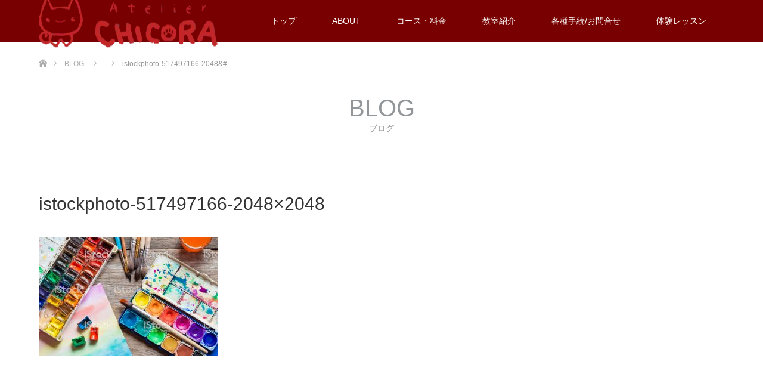

--- FILE ---
content_type: text/html; charset=UTF-8
request_url: https://atelier-chicora.com/istockphoto-517497166-2048x2048/
body_size: 14912
content:
<!DOCTYPE html>
<html class="pc" dir="ltr" lang="ja" prefix="og: https://ogp.me/ns#">
<head>
<meta charset="UTF-8">
<!--[if IE]><meta http-equiv="X-UA-Compatible" content="IE=edge"><![endif]-->
<meta name="viewport" content="width=device-width">
	<!-- Google Tag Manager -->
<script>(function(w,d,s,l,i){w[l]=w[l]||[];w[l].push({'gtm.start':
new Date().getTime(),event:'gtm.js'});var f=d.getElementsByTagName(s)[0],
j=d.createElement(s),dl=l!='dataLayer'?'&l='+l:'';j.async=true;j.src=
'https://www.googletagmanager.com/gtm.js?id='+i+dl;f.parentNode.insertBefore(j,f);
})(window,document,'script','dataLayer','GTM-PB7RV27H');</script>
<!-- End Google Tag Manager -->
	
<title>istockphoto-517497166-2048×2048 | 通学で学ぶ絵画教室 アトリエちこら（新宿四谷と目黒碑文谷）</title>
<meta name="description" content="Set of watercolor paints, brushes for painting and paper sheet of painting on old wooden background. Top view.">
<link rel="pingback" href="https://atelier-chicora.com/xmlrpc.php">
<link rel="shortcut icon" href="https://atelier-chicora.com/wp-content/uploads/tcd-w/atelierCHICORA-red-favicon.png">

		<!-- All in One SEO 4.9.3 - aioseo.com -->
	<meta name="description" content="Set of watercolor paints, brushes for painting and paper sheet of painting on old wooden background. Top view." />
	<meta name="robots" content="max-image-preview:large" />
	<meta name="author" content="wcc_master"/>
	<link rel="canonical" href="https://atelier-chicora.com/istockphoto-517497166-2048x2048/" />
	<meta name="generator" content="All in One SEO (AIOSEO) 4.9.3" />

		<!-- Global site tag (gtag.js) - Google Analytics -->
<script async src="https://www.googletagmanager.com/gtag/js?id=UA-107114207-3"></script>
<script>
 window.dataLayer = window.dataLayer || [];
 function gtag(){dataLayer.push(arguments);}
 gtag('js', new Date());

 gtag('config', 'UA-107114207-3');
</script>
		<meta property="og:locale" content="ja_JP" />
		<meta property="og:site_name" content="通学で学ぶ絵画教室 アトリエちこら（新宿四谷と目黒碑文谷） | in 新宿区「四ッ谷」駅から徒歩3分" />
		<meta property="og:type" content="article" />
		<meta property="og:title" content="istockphoto-517497166-2048×2048 | 通学で学ぶ絵画教室 アトリエちこら（新宿四谷と目黒碑文谷）" />
		<meta property="og:url" content="https://atelier-chicora.com/istockphoto-517497166-2048x2048/" />
		<meta property="article:published_time" content="2019-01-08T06:51:59+00:00" />
		<meta property="article:modified_time" content="2019-01-08T06:51:59+00:00" />
		<meta name="twitter:card" content="summary" />
		<meta name="twitter:title" content="istockphoto-517497166-2048×2048 | 通学で学ぶ絵画教室 アトリエちこら（新宿四谷と目黒碑文谷）" />
		<script type="application/ld+json" class="aioseo-schema">
			{"@context":"https:\/\/schema.org","@graph":[{"@type":"BreadcrumbList","@id":"https:\/\/atelier-chicora.com\/istockphoto-517497166-2048x2048\/#breadcrumblist","itemListElement":[{"@type":"ListItem","@id":"https:\/\/atelier-chicora.com#listItem","position":1,"name":"\u30db\u30fc\u30e0","item":"https:\/\/atelier-chicora.com","nextItem":{"@type":"ListItem","@id":"https:\/\/atelier-chicora.com\/istockphoto-517497166-2048x2048\/#listItem","name":"istockphoto-517497166-2048&#215;2048"}},{"@type":"ListItem","@id":"https:\/\/atelier-chicora.com\/istockphoto-517497166-2048x2048\/#listItem","position":2,"name":"istockphoto-517497166-2048&#215;2048","previousItem":{"@type":"ListItem","@id":"https:\/\/atelier-chicora.com#listItem","name":"\u30db\u30fc\u30e0"}}]},{"@type":"ItemPage","@id":"https:\/\/atelier-chicora.com\/istockphoto-517497166-2048x2048\/#itempage","url":"https:\/\/atelier-chicora.com\/istockphoto-517497166-2048x2048\/","name":"istockphoto-517497166-2048\u00d72048 | \u901a\u5b66\u3067\u5b66\u3076\u7d75\u753b\u6559\u5ba4 \u30a2\u30c8\u30ea\u30a8\u3061\u3053\u3089\uff08\u65b0\u5bbf\u56db\u8c37\u3068\u76ee\u9ed2\u7891\u6587\u8c37\uff09","description":"Set of watercolor paints, brushes for painting and paper sheet of painting on old wooden background. Top view.","inLanguage":"ja","isPartOf":{"@id":"https:\/\/atelier-chicora.com\/#website"},"breadcrumb":{"@id":"https:\/\/atelier-chicora.com\/istockphoto-517497166-2048x2048\/#breadcrumblist"},"author":{"@id":"https:\/\/atelier-chicora.com\/author\/wcc_master\/#author"},"creator":{"@id":"https:\/\/atelier-chicora.com\/author\/wcc_master\/#author"},"datePublished":"2019-01-08T15:51:59+09:00","dateModified":"2019-01-08T15:51:59+09:00"},{"@type":"Organization","@id":"https:\/\/atelier-chicora.com\/#organization","name":"\u901a\u5b66\u3067\u5b66\u3076\u7d75\u753b\u6559\u5ba4 \u30a2\u30c8\u30ea\u30a8\u3061\u3053\u3089\uff08\u65b0\u5bbf\u56db\u8c37\u3068\u76ee\u9ed2\u7891\u6587\u8c37\uff09","description":"in \u65b0\u5bbf\u533a\u300c\u56db\u30c3\u8c37\u300d\u99c5\u304b\u3089\u5f92\u6b693\u5206","url":"https:\/\/atelier-chicora.com\/"},{"@type":"Person","@id":"https:\/\/atelier-chicora.com\/author\/wcc_master\/#author","url":"https:\/\/atelier-chicora.com\/author\/wcc_master\/","name":"wcc_master","image":{"@type":"ImageObject","@id":"https:\/\/atelier-chicora.com\/istockphoto-517497166-2048x2048\/#authorImage","url":"https:\/\/secure.gravatar.com\/avatar\/03c1b09f60421c9997109c4348ccfd3f56138ff1027bce90ca286293d2c6faf9?s=96&d=mm&r=g","width":96,"height":96,"caption":"wcc_master"}},{"@type":"WebSite","@id":"https:\/\/atelier-chicora.com\/#website","url":"https:\/\/atelier-chicora.com\/","name":"\u7d75\u753b\u6559\u5ba4 \u30a2\u30c8\u30ea\u30a8CHICORA","description":"in \u65b0\u5bbf\u533a\u300c\u56db\u30c3\u8c37\u300d\u99c5\u304b\u3089\u5f92\u6b693\u5206","inLanguage":"ja","publisher":{"@id":"https:\/\/atelier-chicora.com\/#organization"}}]}
		</script>
		<!-- All in One SEO -->

<!-- Site Kit が追加した Google tag (gtag.js) Consent Mode スニペット -->
<script id='google_gtagjs-js-consent-mode'>
window.dataLayer = window.dataLayer || [];function gtag(){dataLayer.push(arguments);}
gtag('consent', 'default', {"ad_personalization":"denied","ad_storage":"denied","ad_user_data":"denied","analytics_storage":"denied","region":["AT","BE","BG","CY","CZ","DE","DK","EE","ES","FI","FR","GB","GR","HR","HU","IE","IS","IT","LI","LT","LU","LV","MT","NL","NO","PL","PT","RO","SE","SI","SK"],"wait_for_update":500});
window._googlesitekitConsentCategoryMap = {"statistics":["analytics_storage"],"marketing":["ad_storage","ad_user_data","ad_personalization"]};
( function () {
	document.addEventListener(
		'wp_listen_for_consent_change',
		function ( event ) {
			if ( event.detail ) {
				var consentParameters = {};
				var hasConsentParameters = false;
				for ( var category in event.detail ) {
					if ( window._googlesitekitConsentCategoryMap[ category ] ) {
						var status = event.detail[ category ];
						var mappedStatus =
							status === 'allow' ? 'granted' : 'denied';
						var parameters =
							window._googlesitekitConsentCategoryMap[ category ];
						for ( var i = 0; i < parameters.length; i++ ) {
							consentParameters[ parameters[ i ] ] = mappedStatus;
						}
						hasConsentParameters = !! parameters.length;
					}
				}
				if ( hasConsentParameters ) {
					gtag( 'consent', 'update', consentParameters );
				}
			}
		}
	);

	function updateGrantedConsent() {
		if ( ! ( window.wp_consent_type || window.wp_fallback_consent_type ) ) {
			return;
		}
		var consentParameters = {};
		var hasConsentParameters = false;
		for ( var category in window._googlesitekitConsentCategoryMap ) {
			if ( window.wp_has_consent && window.wp_has_consent( category ) ) {
				var parameters =
					window._googlesitekitConsentCategoryMap[ category ];
				for ( var i = 0; i < parameters.length; i++ ) {
					consentParameters[ parameters[ i ] ] = 'granted';
				}
				hasConsentParameters =
					hasConsentParameters || !! parameters.length;
			}
		}
		if ( hasConsentParameters ) {
			gtag( 'consent', 'update', consentParameters );
		}
	}
	document.addEventListener(
		'wp_consent_type_defined',
		updateGrantedConsent
	);
	document.addEventListener( 'DOMContentLoaded', function () {
		if ( ! window.waitfor_consent_hook ) {
			updateGrantedConsent();
		}
	} );
} )();
</script>
<!-- Site Kit が追加した End Google tag (gtag.js) Consent Mode スニペット -->
			<link rel='dns-prefetch' href='//www.googletagmanager.com' />
<link rel="alternate" type="application/rss+xml" title="通学で学ぶ絵画教室 アトリエちこら（新宿四谷と目黒碑文谷） &raquo; フィード" href="https://atelier-chicora.com/feed/" />
<link rel="alternate" type="application/rss+xml" title="通学で学ぶ絵画教室 アトリエちこら（新宿四谷と目黒碑文谷） &raquo; コメントフィード" href="https://atelier-chicora.com/comments/feed/" />
<link rel="alternate" title="oEmbed (JSON)" type="application/json+oembed" href="https://atelier-chicora.com/wp-json/oembed/1.0/embed?url=https%3A%2F%2Fatelier-chicora.com%2Fistockphoto-517497166-2048x2048%2F" />
<link rel="alternate" title="oEmbed (XML)" type="text/xml+oembed" href="https://atelier-chicora.com/wp-json/oembed/1.0/embed?url=https%3A%2F%2Fatelier-chicora.com%2Fistockphoto-517497166-2048x2048%2F&#038;format=xml" />
<style id='wp-img-auto-sizes-contain-inline-css' type='text/css'>
img:is([sizes=auto i],[sizes^="auto," i]){contain-intrinsic-size:3000px 1500px}
/*# sourceURL=wp-img-auto-sizes-contain-inline-css */
</style>
<link rel='stylesheet' id='style-css' href='https://atelier-chicora.com/wp-content/themes/unique_tcd044/style.css?ver=1.5' type='text/css' media='all' />
<style id='wp-emoji-styles-inline-css' type='text/css'>

	img.wp-smiley, img.emoji {
		display: inline !important;
		border: none !important;
		box-shadow: none !important;
		height: 1em !important;
		width: 1em !important;
		margin: 0 0.07em !important;
		vertical-align: -0.1em !important;
		background: none !important;
		padding: 0 !important;
	}
/*# sourceURL=wp-emoji-styles-inline-css */
</style>
<style id='wp-block-library-inline-css' type='text/css'>
:root{--wp-block-synced-color:#7a00df;--wp-block-synced-color--rgb:122,0,223;--wp-bound-block-color:var(--wp-block-synced-color);--wp-editor-canvas-background:#ddd;--wp-admin-theme-color:#007cba;--wp-admin-theme-color--rgb:0,124,186;--wp-admin-theme-color-darker-10:#006ba1;--wp-admin-theme-color-darker-10--rgb:0,107,160.5;--wp-admin-theme-color-darker-20:#005a87;--wp-admin-theme-color-darker-20--rgb:0,90,135;--wp-admin-border-width-focus:2px}@media (min-resolution:192dpi){:root{--wp-admin-border-width-focus:1.5px}}.wp-element-button{cursor:pointer}:root .has-very-light-gray-background-color{background-color:#eee}:root .has-very-dark-gray-background-color{background-color:#313131}:root .has-very-light-gray-color{color:#eee}:root .has-very-dark-gray-color{color:#313131}:root .has-vivid-green-cyan-to-vivid-cyan-blue-gradient-background{background:linear-gradient(135deg,#00d084,#0693e3)}:root .has-purple-crush-gradient-background{background:linear-gradient(135deg,#34e2e4,#4721fb 50%,#ab1dfe)}:root .has-hazy-dawn-gradient-background{background:linear-gradient(135deg,#faaca8,#dad0ec)}:root .has-subdued-olive-gradient-background{background:linear-gradient(135deg,#fafae1,#67a671)}:root .has-atomic-cream-gradient-background{background:linear-gradient(135deg,#fdd79a,#004a59)}:root .has-nightshade-gradient-background{background:linear-gradient(135deg,#330968,#31cdcf)}:root .has-midnight-gradient-background{background:linear-gradient(135deg,#020381,#2874fc)}:root{--wp--preset--font-size--normal:16px;--wp--preset--font-size--huge:42px}.has-regular-font-size{font-size:1em}.has-larger-font-size{font-size:2.625em}.has-normal-font-size{font-size:var(--wp--preset--font-size--normal)}.has-huge-font-size{font-size:var(--wp--preset--font-size--huge)}.has-text-align-center{text-align:center}.has-text-align-left{text-align:left}.has-text-align-right{text-align:right}.has-fit-text{white-space:nowrap!important}#end-resizable-editor-section{display:none}.aligncenter{clear:both}.items-justified-left{justify-content:flex-start}.items-justified-center{justify-content:center}.items-justified-right{justify-content:flex-end}.items-justified-space-between{justify-content:space-between}.screen-reader-text{border:0;clip-path:inset(50%);height:1px;margin:-1px;overflow:hidden;padding:0;position:absolute;width:1px;word-wrap:normal!important}.screen-reader-text:focus{background-color:#ddd;clip-path:none;color:#444;display:block;font-size:1em;height:auto;left:5px;line-height:normal;padding:15px 23px 14px;text-decoration:none;top:5px;width:auto;z-index:100000}html :where(.has-border-color){border-style:solid}html :where([style*=border-top-color]){border-top-style:solid}html :where([style*=border-right-color]){border-right-style:solid}html :where([style*=border-bottom-color]){border-bottom-style:solid}html :where([style*=border-left-color]){border-left-style:solid}html :where([style*=border-width]){border-style:solid}html :where([style*=border-top-width]){border-top-style:solid}html :where([style*=border-right-width]){border-right-style:solid}html :where([style*=border-bottom-width]){border-bottom-style:solid}html :where([style*=border-left-width]){border-left-style:solid}html :where(img[class*=wp-image-]){height:auto;max-width:100%}:where(figure){margin:0 0 1em}html :where(.is-position-sticky){--wp-admin--admin-bar--position-offset:var(--wp-admin--admin-bar--height,0px)}@media screen and (max-width:600px){html :where(.is-position-sticky){--wp-admin--admin-bar--position-offset:0px}}

/*# sourceURL=wp-block-library-inline-css */
</style><style id='global-styles-inline-css' type='text/css'>
:root{--wp--preset--aspect-ratio--square: 1;--wp--preset--aspect-ratio--4-3: 4/3;--wp--preset--aspect-ratio--3-4: 3/4;--wp--preset--aspect-ratio--3-2: 3/2;--wp--preset--aspect-ratio--2-3: 2/3;--wp--preset--aspect-ratio--16-9: 16/9;--wp--preset--aspect-ratio--9-16: 9/16;--wp--preset--color--black: #000000;--wp--preset--color--cyan-bluish-gray: #abb8c3;--wp--preset--color--white: #ffffff;--wp--preset--color--pale-pink: #f78da7;--wp--preset--color--vivid-red: #cf2e2e;--wp--preset--color--luminous-vivid-orange: #ff6900;--wp--preset--color--luminous-vivid-amber: #fcb900;--wp--preset--color--light-green-cyan: #7bdcb5;--wp--preset--color--vivid-green-cyan: #00d084;--wp--preset--color--pale-cyan-blue: #8ed1fc;--wp--preset--color--vivid-cyan-blue: #0693e3;--wp--preset--color--vivid-purple: #9b51e0;--wp--preset--gradient--vivid-cyan-blue-to-vivid-purple: linear-gradient(135deg,rgb(6,147,227) 0%,rgb(155,81,224) 100%);--wp--preset--gradient--light-green-cyan-to-vivid-green-cyan: linear-gradient(135deg,rgb(122,220,180) 0%,rgb(0,208,130) 100%);--wp--preset--gradient--luminous-vivid-amber-to-luminous-vivid-orange: linear-gradient(135deg,rgb(252,185,0) 0%,rgb(255,105,0) 100%);--wp--preset--gradient--luminous-vivid-orange-to-vivid-red: linear-gradient(135deg,rgb(255,105,0) 0%,rgb(207,46,46) 100%);--wp--preset--gradient--very-light-gray-to-cyan-bluish-gray: linear-gradient(135deg,rgb(238,238,238) 0%,rgb(169,184,195) 100%);--wp--preset--gradient--cool-to-warm-spectrum: linear-gradient(135deg,rgb(74,234,220) 0%,rgb(151,120,209) 20%,rgb(207,42,186) 40%,rgb(238,44,130) 60%,rgb(251,105,98) 80%,rgb(254,248,76) 100%);--wp--preset--gradient--blush-light-purple: linear-gradient(135deg,rgb(255,206,236) 0%,rgb(152,150,240) 100%);--wp--preset--gradient--blush-bordeaux: linear-gradient(135deg,rgb(254,205,165) 0%,rgb(254,45,45) 50%,rgb(107,0,62) 100%);--wp--preset--gradient--luminous-dusk: linear-gradient(135deg,rgb(255,203,112) 0%,rgb(199,81,192) 50%,rgb(65,88,208) 100%);--wp--preset--gradient--pale-ocean: linear-gradient(135deg,rgb(255,245,203) 0%,rgb(182,227,212) 50%,rgb(51,167,181) 100%);--wp--preset--gradient--electric-grass: linear-gradient(135deg,rgb(202,248,128) 0%,rgb(113,206,126) 100%);--wp--preset--gradient--midnight: linear-gradient(135deg,rgb(2,3,129) 0%,rgb(40,116,252) 100%);--wp--preset--font-size--small: 13px;--wp--preset--font-size--medium: 20px;--wp--preset--font-size--large: 36px;--wp--preset--font-size--x-large: 42px;--wp--preset--spacing--20: 0.44rem;--wp--preset--spacing--30: 0.67rem;--wp--preset--spacing--40: 1rem;--wp--preset--spacing--50: 1.5rem;--wp--preset--spacing--60: 2.25rem;--wp--preset--spacing--70: 3.38rem;--wp--preset--spacing--80: 5.06rem;--wp--preset--shadow--natural: 6px 6px 9px rgba(0, 0, 0, 0.2);--wp--preset--shadow--deep: 12px 12px 50px rgba(0, 0, 0, 0.4);--wp--preset--shadow--sharp: 6px 6px 0px rgba(0, 0, 0, 0.2);--wp--preset--shadow--outlined: 6px 6px 0px -3px rgb(255, 255, 255), 6px 6px rgb(0, 0, 0);--wp--preset--shadow--crisp: 6px 6px 0px rgb(0, 0, 0);}:where(.is-layout-flex){gap: 0.5em;}:where(.is-layout-grid){gap: 0.5em;}body .is-layout-flex{display: flex;}.is-layout-flex{flex-wrap: wrap;align-items: center;}.is-layout-flex > :is(*, div){margin: 0;}body .is-layout-grid{display: grid;}.is-layout-grid > :is(*, div){margin: 0;}:where(.wp-block-columns.is-layout-flex){gap: 2em;}:where(.wp-block-columns.is-layout-grid){gap: 2em;}:where(.wp-block-post-template.is-layout-flex){gap: 1.25em;}:where(.wp-block-post-template.is-layout-grid){gap: 1.25em;}.has-black-color{color: var(--wp--preset--color--black) !important;}.has-cyan-bluish-gray-color{color: var(--wp--preset--color--cyan-bluish-gray) !important;}.has-white-color{color: var(--wp--preset--color--white) !important;}.has-pale-pink-color{color: var(--wp--preset--color--pale-pink) !important;}.has-vivid-red-color{color: var(--wp--preset--color--vivid-red) !important;}.has-luminous-vivid-orange-color{color: var(--wp--preset--color--luminous-vivid-orange) !important;}.has-luminous-vivid-amber-color{color: var(--wp--preset--color--luminous-vivid-amber) !important;}.has-light-green-cyan-color{color: var(--wp--preset--color--light-green-cyan) !important;}.has-vivid-green-cyan-color{color: var(--wp--preset--color--vivid-green-cyan) !important;}.has-pale-cyan-blue-color{color: var(--wp--preset--color--pale-cyan-blue) !important;}.has-vivid-cyan-blue-color{color: var(--wp--preset--color--vivid-cyan-blue) !important;}.has-vivid-purple-color{color: var(--wp--preset--color--vivid-purple) !important;}.has-black-background-color{background-color: var(--wp--preset--color--black) !important;}.has-cyan-bluish-gray-background-color{background-color: var(--wp--preset--color--cyan-bluish-gray) !important;}.has-white-background-color{background-color: var(--wp--preset--color--white) !important;}.has-pale-pink-background-color{background-color: var(--wp--preset--color--pale-pink) !important;}.has-vivid-red-background-color{background-color: var(--wp--preset--color--vivid-red) !important;}.has-luminous-vivid-orange-background-color{background-color: var(--wp--preset--color--luminous-vivid-orange) !important;}.has-luminous-vivid-amber-background-color{background-color: var(--wp--preset--color--luminous-vivid-amber) !important;}.has-light-green-cyan-background-color{background-color: var(--wp--preset--color--light-green-cyan) !important;}.has-vivid-green-cyan-background-color{background-color: var(--wp--preset--color--vivid-green-cyan) !important;}.has-pale-cyan-blue-background-color{background-color: var(--wp--preset--color--pale-cyan-blue) !important;}.has-vivid-cyan-blue-background-color{background-color: var(--wp--preset--color--vivid-cyan-blue) !important;}.has-vivid-purple-background-color{background-color: var(--wp--preset--color--vivid-purple) !important;}.has-black-border-color{border-color: var(--wp--preset--color--black) !important;}.has-cyan-bluish-gray-border-color{border-color: var(--wp--preset--color--cyan-bluish-gray) !important;}.has-white-border-color{border-color: var(--wp--preset--color--white) !important;}.has-pale-pink-border-color{border-color: var(--wp--preset--color--pale-pink) !important;}.has-vivid-red-border-color{border-color: var(--wp--preset--color--vivid-red) !important;}.has-luminous-vivid-orange-border-color{border-color: var(--wp--preset--color--luminous-vivid-orange) !important;}.has-luminous-vivid-amber-border-color{border-color: var(--wp--preset--color--luminous-vivid-amber) !important;}.has-light-green-cyan-border-color{border-color: var(--wp--preset--color--light-green-cyan) !important;}.has-vivid-green-cyan-border-color{border-color: var(--wp--preset--color--vivid-green-cyan) !important;}.has-pale-cyan-blue-border-color{border-color: var(--wp--preset--color--pale-cyan-blue) !important;}.has-vivid-cyan-blue-border-color{border-color: var(--wp--preset--color--vivid-cyan-blue) !important;}.has-vivid-purple-border-color{border-color: var(--wp--preset--color--vivid-purple) !important;}.has-vivid-cyan-blue-to-vivid-purple-gradient-background{background: var(--wp--preset--gradient--vivid-cyan-blue-to-vivid-purple) !important;}.has-light-green-cyan-to-vivid-green-cyan-gradient-background{background: var(--wp--preset--gradient--light-green-cyan-to-vivid-green-cyan) !important;}.has-luminous-vivid-amber-to-luminous-vivid-orange-gradient-background{background: var(--wp--preset--gradient--luminous-vivid-amber-to-luminous-vivid-orange) !important;}.has-luminous-vivid-orange-to-vivid-red-gradient-background{background: var(--wp--preset--gradient--luminous-vivid-orange-to-vivid-red) !important;}.has-very-light-gray-to-cyan-bluish-gray-gradient-background{background: var(--wp--preset--gradient--very-light-gray-to-cyan-bluish-gray) !important;}.has-cool-to-warm-spectrum-gradient-background{background: var(--wp--preset--gradient--cool-to-warm-spectrum) !important;}.has-blush-light-purple-gradient-background{background: var(--wp--preset--gradient--blush-light-purple) !important;}.has-blush-bordeaux-gradient-background{background: var(--wp--preset--gradient--blush-bordeaux) !important;}.has-luminous-dusk-gradient-background{background: var(--wp--preset--gradient--luminous-dusk) !important;}.has-pale-ocean-gradient-background{background: var(--wp--preset--gradient--pale-ocean) !important;}.has-electric-grass-gradient-background{background: var(--wp--preset--gradient--electric-grass) !important;}.has-midnight-gradient-background{background: var(--wp--preset--gradient--midnight) !important;}.has-small-font-size{font-size: var(--wp--preset--font-size--small) !important;}.has-medium-font-size{font-size: var(--wp--preset--font-size--medium) !important;}.has-large-font-size{font-size: var(--wp--preset--font-size--large) !important;}.has-x-large-font-size{font-size: var(--wp--preset--font-size--x-large) !important;}
/*# sourceURL=global-styles-inline-css */
</style>

<style id='classic-theme-styles-inline-css' type='text/css'>
/*! This file is auto-generated */
.wp-block-button__link{color:#fff;background-color:#32373c;border-radius:9999px;box-shadow:none;text-decoration:none;padding:calc(.667em + 2px) calc(1.333em + 2px);font-size:1.125em}.wp-block-file__button{background:#32373c;color:#fff;text-decoration:none}
/*# sourceURL=/wp-includes/css/classic-themes.min.css */
</style>
<link rel='stylesheet' id='contact-form-7-css' href='https://atelier-chicora.com/wp-content/plugins/contact-form-7/includes/css/styles.css?ver=6.1.4' type='text/css' media='all' />
<link rel='stylesheet' id='tcd-maps-css' href='https://atelier-chicora.com/wp-content/plugins/tcd-google-maps/admin.css?ver=6.9' type='text/css' media='all' />
<link rel='stylesheet' id='cf7cf-style-css' href='https://atelier-chicora.com/wp-content/plugins/cf7-conditional-fields/style.css?ver=2.3.12' type='text/css' media='all' />
<script type="text/javascript" src="https://atelier-chicora.com/wp-includes/js/jquery/jquery.min.js?ver=3.7.1" id="jquery-core-js"></script>
<script type="text/javascript" src="https://atelier-chicora.com/wp-includes/js/jquery/jquery-migrate.min.js?ver=3.4.1" id="jquery-migrate-js"></script>

<!-- Google tag (gtag.js) snippet added by Site Kit -->

<!-- Google Ads snippet added by Site Kit -->

<!-- Google アナリティクス スニペット (Site Kit が追加) -->
<script type="text/javascript" src="https://www.googletagmanager.com/gtag/js?id=GT-M393VJ3W" id="google_gtagjs-js" async></script>
<script type="text/javascript" id="google_gtagjs-js-after">
/* <![CDATA[ */
window.dataLayer = window.dataLayer || [];function gtag(){dataLayer.push(arguments);}
gtag("set","linker",{"domains":["atelier-chicora.com"]});
gtag("js", new Date());
gtag("set", "developer_id.dZTNiMT", true);
gtag("config", "GT-M393VJ3W");
gtag("config", "AW-966714125");
//# sourceURL=google_gtagjs-js-after
/* ]]> */
</script>

<!-- End Google tag (gtag.js) snippet added by Site Kit -->
<link rel="https://api.w.org/" href="https://atelier-chicora.com/wp-json/" /><link rel="alternate" title="JSON" type="application/json" href="https://atelier-chicora.com/wp-json/wp/v2/media/154" /><link rel='shortlink' href='https://atelier-chicora.com/?p=154' />
<meta name="generator" content="Site Kit by Google 1.127.0" />
<link rel="stylesheet" href="https://atelier-chicora.com/wp-content/themes/unique_tcd044/css/design-plus.css?ver=1.5">
<link rel="stylesheet" href="https://atelier-chicora.com/wp-content/themes/unique_tcd044/css/sns-botton.css?ver=1.5">
<link rel="stylesheet" href="https://atelier-chicora.com/wp-content/themes/unique_tcd044/css/responsive.css?ver=1.5">
<link rel="stylesheet" href="https://atelier-chicora.com/wp-content/themes/unique_tcd044/css/footer-bar.css?ver=1.5">

<script src="https://atelier-chicora.com/wp-content/themes/unique_tcd044/js/jquery.easing.1.3.js?ver=1.5"></script>
<script src="https://atelier-chicora.com/wp-content/themes/unique_tcd044/js/jscript.js?ver=1.5"></script>
<script src="https://atelier-chicora.com/wp-content/themes/unique_tcd044/js/footer-bar.js?ver=1.5"></script>
<script src="https://atelier-chicora.com/wp-content/themes/unique_tcd044/js/comment.js?ver=1.5"></script>
<script src="https://atelier-chicora.com/wp-content/themes/unique_tcd044/js/header_fix.js?ver=1.5"></script>

<style type="text/css">

body, input, textarea { font-family: Arial, "ヒラギノ角ゴ ProN W3", "Hiragino Kaku Gothic ProN", "メイリオ", Meiryo, sans-serif; }

.rich_font { font-family: Arial, "ヒラギノ角ゴ ProN W3", "Hiragino Kaku Gothic ProN", "メイリオ", Meiryo, sans-serif; font-weight: normal; }


body { font-size:15px; }


#footer_top .logo { font-size:21px; }

#post_title { font-size:30px; }
.post_content { font-size:15px; }
.post_content a, .post_content a:hover { color: #FF0000; }

#related_post li a.image img, .styled_post_list1 .image img, #recent_news .image img, .work_list_widget .image img, #blog_list .image img {
  -webkit-transition: all 0.75s ease; -moz-transition: all 0.75s ease; transition: all 0.75s ease;
  -webkit-transform: scale(1); -moz-transform: scale(1); -ms-transform: scale(1); -o-transform: scale(1); transform: scale(1);
  -webkit-backface-visibility:hidden; backface-visibility:hidden;
}
#related_post li a.image:hover img, .styled_post_list1 .image:hover img, #recent_news .image:hover img, .work_list_widget .image:hover img, #blog_list .image:hover img {
  -webkit-transform: scale(1.2); -moz-transform: scale(1.2); -ms-transform: scale(1.2); -o-transform: scale(1.2); transform: scale(1.2);
}
#header, .pc #global_menu ul ul a, #footer_bottom, #related_post .headline, #comment_headline, .side_headline, .mobile #copyright, .mobile .home #header, #archive_news_list .headline
  { background-color:#780000; }

.page_navi .current { background-color:#780000!important; border-color:#780000!important; }
.page_navi .current + .page-numbers { border-left-color:#780000; }


.header_fix #header, .pc .header_fix #global_menu ul ul a, .mobile .header_fix #header
  { background-color:rgba(120,0,0,0.9); }

#header a, mobile a.menu_button:before
  { color:#FFFFFF; }

#footer_bottom, #footer_bottom a
  { color:#FFFFFF; }

.pc #global_menu ul ul li.menu-item-has-children > a:before
  { border-color:transparent transparent transparent #FFFFFF; }

.pc #global_menu ul ul a:hover
  { color:#fff; }

.pc #global_menu ul ul li.menu-item-has-children > a:hover:before
  { border-color:transparent transparent transparent #fff; }

a:hover, .pc #header .logo a:hover, #comment_header ul li a:hover, .pc #global_menu > ul > li.active > a, .pc #global_menu li.current-menu-item > a, .pc #global_menu > ul > li > a:hover, #header_logo .logo a:hover, #bread_crumb li.home a:hover:before, #bread_crumb li a:hover, .color_headline, #footer_bottom a:hover
  { color:#C40000; }
.index_recent_post li a:hover { color:#C40000!important; }

#return_top a:hover, .next_page_link a:hover, .collapse_category_list li a:hover .count, .slick-arrow:hover, .page_navi a:hover, .page_navi p.back a:hover, .mobile #global_menu li a:hover,
  #wp-calendar td a:hover, #wp-calendar #prev a:hover, #wp-calendar #next a:hover, .widget_search #search-btn input:hover, .widget_search #searchsubmit:hover, .side_widget.google_search #searchsubmit:hover,
    #submit_comment:hover, #comment_header ul li a:hover, #comment_header ul li.comment_switch_active a, #comment_header #comment_closed p, #post_pagination a:hover, a.menu_button:hover,
      #work_navigation a:hover, #work_side_content a:hover, #work_button a:hover, #blog_list .category a:hover, #post_meta_top .category a:hover, .work_list .category a:hover, .box_list .link_button a:hover
        { background-color:#C40000; }

.pc #global_menu ul ul a:hover, .index_news_list a.archive_link:hover
  { background-color:#C40000; }

#comment_textarea textarea:focus, #guest_info input:focus, #comment_header ul li a:hover, #comment_header ul li.comment_switch_active a, #comment_header #comment_closed p, .page_navi .page-numbers:hover
  { border-color:#C40000; }
.page_navi .page-numbers:hover + .page-numbers { border-left-color:#C40000; }

#comment_header ul li.comment_switch_active a:after, #comment_header #comment_closed p:after
  { border-color:#C40000 transparent transparent transparent; }

.collapse_category_list li a:before
  { border-color: transparent transparent transparent #C40000; }

#site_loader_spinner { border:4px solid rgba(120,0,0,0.2); border-top-color:#780000; }


</style>



<style type="text/css"></style>
<!-- Google タグ マネージャー スニペット (Site Kit が追加) -->
<script type="text/javascript">
/* <![CDATA[ */

			( function( w, d, s, l, i ) {
				w[l] = w[l] || [];
				w[l].push( {'gtm.start': new Date().getTime(), event: 'gtm.js'} );
				var f = d.getElementsByTagName( s )[0],
					j = d.createElement( s ), dl = l != 'dataLayer' ? '&l=' + l : '';
				j.async = true;
				j.src = 'https://www.googletagmanager.com/gtm.js?id=' + i + dl;
				f.parentNode.insertBefore( j, f );
			} )( window, document, 'script', 'dataLayer', 'GTM-PB7RV27H' );
			
/* ]]> */
</script>

<!-- (ここまで) Google タグ マネージャー スニペット (Site Kit が追加) -->
<link rel="icon" href="https://atelier-chicora.com/wp-content/uploads/2021/01/cropped-atelierCHICORA-icon-32x32.png" sizes="32x32" />
<link rel="icon" href="https://atelier-chicora.com/wp-content/uploads/2021/01/cropped-atelierCHICORA-icon-192x192.png" sizes="192x192" />
<link rel="apple-touch-icon" href="https://atelier-chicora.com/wp-content/uploads/2021/01/cropped-atelierCHICORA-icon-180x180.png" />
<meta name="msapplication-TileImage" content="https://atelier-chicora.com/wp-content/uploads/2021/01/cropped-atelierCHICORA-icon-270x270.png" />
		<style type="text/css" id="wp-custom-css">
			.wp-block-embed__wrapper {
  position: relative;
  width: 100%;
  padding: calc(281 / 500 * 100%) 0 0;
}
.wp-block-embed__wrapper iframe {
  position: absolute;
  top: 0;
  left: 0;
  width: 100%;
  height: 100%;
}
		</style>
		</head>
<body id="body" class="attachment wp-singular attachment-template-default single single-attachment postid-154 attachmentid-154 attachment-jpeg wp-theme-unique_tcd044 fix_top mobile_header_fix">
<!-- Google Tag Manager (noscript) -->
<noscript><iframe src="https://www.googletagmanager.com/ns.html?id=GTM-PB7RV27H"
height="0" width="0" style="display:none;visibility:hidden"></iframe></noscript>
<!-- End Google Tag Manager (noscript) -->
<div id="site_loader_overlay">
 <div id="site_loader_spinner"></div>
</div>
<div id="site_wrap">

 <div id="header">
  <div id="header_inner" class="clearfix">
   <div id="logo_image">
 <h1 class="logo">
  <a href="https://atelier-chicora.com/" title="通学で学ぶ絵画教室 アトリエちこら（新宿四谷と目黒碑文谷）">
      <img class="pc_logo_image" src="https://atelier-chicora.com/wp-content/uploads/2023/10/300120px.webp?1768837860" alt="通学で学ぶ絵画教室 アトリエちこら（新宿四谷と目黒碑文谷）" title="通学で学ぶ絵画教室 アトリエちこら（新宿四谷と目黒碑文谷）" />
         <img class="mobile_logo_image" src="https://atelier-chicora.com/wp-content/uploads/2023/10/240px40px.webp?1768837860" alt="通学で学ぶ絵画教室 アトリエちこら（新宿四谷と目黒碑文谷）" title="通学で学ぶ絵画教室 アトリエちこら（新宿四谷と目黒碑文谷）" />
     </a>
 </h1>
</div>
      <div id="global_menu">
    <ul id="menu-glonavi" class="menu"><li id="menu-item-44" class="menu-item menu-item-type-post_type menu-item-object-page menu-item-home menu-item-44"><a href="https://atelier-chicora.com/">トップ</a></li>
<li id="menu-item-80" class="menu-item menu-item-type-post_type menu-item-object-page menu-item-has-children menu-item-80"><a href="https://atelier-chicora.com/our/">ABOUT</a>
<ul class="sub-menu">
	<li id="menu-item-127" class="menu-item menu-item-type-post_type menu-item-object-page menu-item-127"><a href="https://atelier-chicora.com/our/">わたしたちについて</a></li>
	<li id="menu-item-369" class="menu-item menu-item-type-taxonomy menu-item-object-work-cat menu-item-369"><a href="https://atelier-chicora.com/work-cat/teacher/">先生</a></li>
	<li id="menu-item-134" class="menu-item menu-item-type-taxonomy menu-item-object-work-cat menu-item-134"><a href="https://atelier-chicora.com/work-cat/%e6%95%99%e5%ae%a4%e7%b4%b9%e4%bb%8b/">教室写真</a></li>
	<li id="menu-item-112" class="menu-item menu-item-type-taxonomy menu-item-object-work-cat menu-item-112"><a href="https://atelier-chicora.com/work-cat/work/">みんなの作品</a></li>
	<li id="menu-item-1355" class="menu-item menu-item-type-post_type menu-item-object-post menu-item-1355"><a href="https://atelier-chicora.com/2023/10/06/sotaro/">インタビュー</a></li>
</ul>
</li>
<li id="menu-item-97" class="menu-item menu-item-type-post_type menu-item-object-page menu-item-has-children menu-item-97"><a href="https://atelier-chicora.com/class/">コース・料金</a>
<ul class="sub-menu">
	<li id="menu-item-280" class="menu-item menu-item-type-post_type menu-item-object-page menu-item-280"><a href="https://atelier-chicora.com/youth-class/">大人コース</a></li>
	<li id="menu-item-268" class="menu-item menu-item-type-post_type menu-item-object-page menu-item-268"><a href="https://atelier-chicora.com/junior/">子どもコース</a></li>
	<li id="menu-item-1176" class="menu-item menu-item-type-post_type menu-item-object-page menu-item-1176"><a href="https://atelier-chicora.com/%e5%b0%8f%e5%ad%a6%e5%8f%97%e9%a8%93%e7%b5%b5%e7%94%bb%e3%83%ac%e3%83%83%e3%82%b9%e3%83%b3/">小学受験絵画レッスン</a></li>
	<li id="menu-item-1119" class="menu-item menu-item-type-post_type menu-item-object-page menu-item-1119"><a href="https://atelier-chicora.com/freeschool/">フリースクール</a></li>
</ul>
</li>
<li id="menu-item-1312" class="menu-item menu-item-type-post_type menu-item-object-page menu-item-has-children menu-item-1312"><a href="https://atelier-chicora.com/place/">教室紹介</a>
<ul class="sub-menu">
	<li id="menu-item-1311" class="menu-item menu-item-type-post_type menu-item-object-page menu-item-1311"><a href="https://atelier-chicora.com/yotsuya/">新宿区四谷本校（四ツ谷駅3分）※ 火・土定休</a></li>
	<li id="menu-item-1395" class="menu-item menu-item-type-post_type menu-item-object-page menu-item-1395"><a href="https://atelier-chicora.com/meguro_aeon/">目黒区碑文谷校（イオンスタイル碑文谷内）</a></li>
</ul>
</li>
<li id="menu-item-1402" class="menu-item menu-item-type-post_type menu-item-object-page menu-item-has-children menu-item-1402"><a href="https://atelier-chicora.com/procedure/">各種手続/お問合せ</a>
<ul class="sub-menu">
	<li id="menu-item-2016" class="menu-item menu-item-type-post_type menu-item-object-page menu-item-2016"><a href="https://atelier-chicora.com/procedure/">新宿四谷校</a></li>
	<li id="menu-item-2014" class="menu-item menu-item-type-post_type menu-item-object-page menu-item-2014"><a href="https://atelier-chicora.com/procedure_himonya/">碑文谷校_各種手続き</a></li>
</ul>
</li>
<li id="menu-item-1482" class="menu-item menu-item-type-post_type menu-item-object-page menu-item-1482"><a href="https://atelier-chicora.com/experience/">体験レッスン</a></li>
</ul>   </div>
   <a href="#" class="menu_button"><span>menu</span></a>
     </div>
 </div><!-- END #header -->


 <div id="top">

  
 </div><!-- END #top -->

 <div id="main_contents" class="clearfix">


<div id="bread_crumb">

<ul class="clearfix">
 <li itemscope="itemscope" itemtype="http://data-vocabulary.org/Breadcrumb" class="home"><a itemprop="url" href="https://atelier-chicora.com/"><span itemprop="title" >ホーム</span></a></li>

 <li itemscope="itemscope" itemtype="http://data-vocabulary.org/Breadcrumb"><a itemprop="url" href="https://atelier-chicora.com/%e3%83%96%e3%83%ad%e3%82%b0%e4%b8%80%e8%a6%a7%e3%83%9a%e3%83%bc%e3%82%b8/"><span itemprop="title" >BLOG</span></a></li>
 <li itemscope="itemscope" itemtype="http://data-vocabulary.org/Breadcrumb">
   </li>
 <li class="last">istockphoto-517497166-2048&#…</li>

</ul>
</div>

<div id="main_col" class="clearfix">

  <div id="page_header">
    <h2 class="headline rich_font" style="font-size:40px;">BLOG</h2>
      <div class="desc" style="font-size:14px;">
   <p>ブログ</p>
  </div>
   </div><!-- END #page_header -->
 
 <div id="left_col">

  
  <div id="article">

   
   
   <h2 id="post_title" class="rich_font">istockphoto-517497166-2048&#215;2048</h2>

   
      
   
   <div class="post_content clearfix">
    <p class="attachment"><a href='https://atelier-chicora.com/wp-content/uploads/2019/01/istockphoto-517497166-2048x2048.jpg'><img fetchpriority="high" decoding="async" width="300" height="200" src="https://atelier-chicora.com/wp-content/uploads/2019/01/istockphoto-517497166-2048x2048-300x200.jpg" class="attachment-medium size-medium" alt="" srcset="https://atelier-chicora.com/wp-content/uploads/2019/01/istockphoto-517497166-2048x2048-300x200.jpg 300w, https://atelier-chicora.com/wp-content/uploads/2019/01/istockphoto-517497166-2048x2048-768x512.jpg 768w, https://atelier-chicora.com/wp-content/uploads/2019/01/istockphoto-517497166-2048x2048-1024x683.jpg 1024w, https://atelier-chicora.com/wp-content/uploads/2019/01/istockphoto-517497166-2048x2048.jpg 2048w" sizes="(max-width: 300px) 100vw, 300px" /></a></p>
       </div>

      <div class="single_share clearfix" id="single_share_bottom">
    <div class="share-type1 share-btm">
 
	<div class="sns mt10 mb45">
		<ul class="type1 clearfix">
		</ul>
	</div>
</div>
   </div>
   
      <ul id="post_meta_bottom" class="clearfix">
        <li class="post_category"></li>           </ul>
   
      <div id="previous_next_post" class="clearfix">
       </div>
   
  </div><!-- END #article -->

    
  
    
  
 </div><!-- END #left_col -->

 
</div><!-- END #main_col -->


 </div><!-- END #main_contents -->

 <div id="return_top">
  <a href="#body"><span>PAGE TOP</span></a>
 </div>

 <div id="footer_top">
  <div id="footer_top_inner" class="clearfix">

   <div id="footer_menu_widget_area">

        <div id="footer_menu" class="clearfix has_two_menu">
     <h3 class="headline">MENU</h3>
          <div id="footer_menu1" class="footer_menu clearfix">
      <ul id="menu-footter1" class="menu"><li id="menu-item-128" class="menu-item menu-item-type-post_type menu-item-object-page menu-item-home menu-item-128"><a href="https://atelier-chicora.com/">トップ</a></li>
<li id="menu-item-129" class="menu-item menu-item-type-post_type menu-item-object-page menu-item-129"><a href="https://atelier-chicora.com/our/">わたしたちについて</a></li>
<li id="menu-item-1375" class="menu-item menu-item-type-post_type menu-item-object-page menu-item-1375"><a href="https://atelier-chicora.com/terms/">会員規約</a></li>
</ul>     </div>
               <div id="footer_menu2" class="footer_menu clearfix">
      <ul id="menu-footter2" class="menu"><li id="menu-item-130" class="menu-item menu-item-type-post_type menu-item-object-page menu-item-130"><a href="https://atelier-chicora.com/?page_id=106">体験レッスン申込 / お問い合わせ（旧）</a></li>
<li id="menu-item-132" class="menu-item menu-item-type-post_type menu-item-object-page menu-item-132"><a href="https://atelier-chicora.com/price/">料金・時間割</a></li>
<li id="menu-item-133" class="menu-item menu-item-type-post_type menu-item-object-page menu-item-133"><a href="https://atelier-chicora.com/class/">クラス</a></li>
<li id="menu-item-510" class="menu-item menu-item-type-post_type menu-item-object-page menu-item-510"><a href="https://atelier-chicora.com/members-only/">会員限定ページ</a></li>
<li id="menu-item-1231" class="menu-item menu-item-type-post_type menu-item-object-page current_page_parent menu-item-1231"><a href="https://atelier-chicora.com/%e3%83%96%e3%83%ad%e3%82%b0%e4%b8%80%e8%a6%a7%e3%83%9a%e3%83%bc%e3%82%b8/">ブログ</a></li>
</ul>     </div>
         </div>
    
    
        <div class="footer_widget" id="footer_right_widget">
     <div class="side_widget clearfix widget_media_image" id="media_image-2">
<h3 class="footer_headline"><span>体験レッスン申込</span></h3><a href="https://atelier-chicora.com/experience/"><img width="300" height="300" src="https://atelier-chicora.com/wp-content/uploads/2019/01/natsumitei6-300x300.jpg" class="image wp-image-335  attachment-medium size-medium" alt="" style="max-width: 100%; height: auto;" decoding="async" loading="lazy" srcset="https://atelier-chicora.com/wp-content/uploads/2019/01/natsumitei6-300x300.jpg 300w, https://atelier-chicora.com/wp-content/uploads/2019/01/natsumitei6-150x150.jpg 150w, https://atelier-chicora.com/wp-content/uploads/2019/01/natsumitei6-400x400.jpg 400w, https://atelier-chicora.com/wp-content/uploads/2019/01/natsumitei6-120x120.jpg 120w, https://atelier-chicora.com/wp-content/uploads/2019/01/natsumitei6.jpg 614w" sizes="auto, (max-width: 300px) 100vw, 300px" /></a></div>
    </div>
    
   </div><!-- END #footer_menu_widget_area -->

      <div id="footer_address">
    <div class="logo_area">
 <p class="logo"><a href="https://atelier-chicora.com/">通学で学ぶ絵画教室 アトリエちこら（新宿四谷と目黒碑文谷）</a></p>
</div>
    <div class="info"><p>絵画を趣味にしたい方向けの絵画・イラスト教室。手ぶらで通えて駅近です。<br />
<br />
〒160-0004<br />
東京都新宿区四谷1-7 装美ビル2/3F<br />
03-5315-4586（代表電話 平日14:00-18:00 ※火曜・土曜定休））<br />
株式会社アンサング（運営会社）</p>
</div>        <ul id="footer_social_link" class="clearfix">
                    <li class="rss"><a class="target_blank" href="https://atelier-chicora.com/feed/">RSS</a></li>    </ul>
       </div>
   
  </div><!-- END #footer_top_inner -->
 </div><!-- END #footer_top -->

 <div id="footer_bottom">
  <div id="footer_bottom_inner" class="clearfix">

   
   <p id="copyright">Copyright &copy;&nbsp; <a href="https://atelier-chicora.com/">通学で学ぶ絵画教室 アトリエちこら（新宿四谷と目黒碑文谷）</a></p>

  </div><!-- END #footer_bottom_inner -->
 </div><!-- END #footer_bottom -->

 
</div><!-- #site_wrap -->

 <script>
 
 jQuery(document).ready(function($){

  function after_load() {
    $('#site_loader_spinner').delay(300).fadeOut(600);
    $('#site_loader_overlay').delay(600).fadeOut(900);
    $('#site_wrap').css('display', 'block');
        $(window).trigger('resize');
  }

  $(window).load(function () {
    after_load();
      });

  $(function(){
    setTimeout(function(){
      if( $('#site_loader_overlay').is(':visible') ) {
        after_load();
      }
    }, 3000);
  });

 });

 </script>


<script type="speculationrules">
{"prefetch":[{"source":"document","where":{"and":[{"href_matches":"/*"},{"not":{"href_matches":["/wp-*.php","/wp-admin/*","/wp-content/uploads/*","/wp-content/*","/wp-content/plugins/*","/wp-content/themes/unique_tcd044/*","/*\\?(.+)"]}},{"not":{"selector_matches":"a[rel~=\"nofollow\"]"}},{"not":{"selector_matches":".no-prefetch, .no-prefetch a"}}]},"eagerness":"conservative"}]}
</script>
		<!-- Google タグ マネージャー (noscript) スニペット (Site Kit が追加) -->
		<noscript>
			<iframe src="https://www.googletagmanager.com/ns.html?id=GTM-PB7RV27H" height="0" width="0" style="display:none;visibility:hidden"></iframe>
		</noscript>
		<!-- (ここまで) Google タグ マネージャー (noscript) スニペット (Site Kit が追加) -->
		<script type="text/javascript" src="https://atelier-chicora.com/wp-includes/js/comment-reply.min.js?ver=6.9" id="comment-reply-js" async="async" data-wp-strategy="async" fetchpriority="low"></script>
<script type="text/javascript" src="https://atelier-chicora.com/wp-includes/js/dist/hooks.min.js?ver=dd5603f07f9220ed27f1" id="wp-hooks-js"></script>
<script type="text/javascript" src="https://atelier-chicora.com/wp-includes/js/dist/i18n.min.js?ver=c26c3dc7bed366793375" id="wp-i18n-js"></script>
<script type="text/javascript" id="wp-i18n-js-after">
/* <![CDATA[ */
wp.i18n.setLocaleData( { 'text direction\u0004ltr': [ 'ltr' ] } );
//# sourceURL=wp-i18n-js-after
/* ]]> */
</script>
<script type="text/javascript" src="https://atelier-chicora.com/wp-content/plugins/contact-form-7/includes/swv/js/index.js?ver=6.1.4" id="swv-js"></script>
<script type="text/javascript" id="contact-form-7-js-translations">
/* <![CDATA[ */
( function( domain, translations ) {
	var localeData = translations.locale_data[ domain ] || translations.locale_data.messages;
	localeData[""].domain = domain;
	wp.i18n.setLocaleData( localeData, domain );
} )( "contact-form-7", {"translation-revision-date":"2025-11-30 08:12:23+0000","generator":"GlotPress\/4.0.3","domain":"messages","locale_data":{"messages":{"":{"domain":"messages","plural-forms":"nplurals=1; plural=0;","lang":"ja_JP"},"This contact form is placed in the wrong place.":["\u3053\u306e\u30b3\u30f3\u30bf\u30af\u30c8\u30d5\u30a9\u30fc\u30e0\u306f\u9593\u9055\u3063\u305f\u4f4d\u7f6e\u306b\u7f6e\u304b\u308c\u3066\u3044\u307e\u3059\u3002"],"Error:":["\u30a8\u30e9\u30fc:"]}},"comment":{"reference":"includes\/js\/index.js"}} );
//# sourceURL=contact-form-7-js-translations
/* ]]> */
</script>
<script type="text/javascript" id="contact-form-7-js-before">
/* <![CDATA[ */
var wpcf7 = {
    "api": {
        "root": "https:\/\/atelier-chicora.com\/wp-json\/",
        "namespace": "contact-form-7\/v1"
    }
};
//# sourceURL=contact-form-7-js-before
/* ]]> */
</script>
<script type="text/javascript" src="https://atelier-chicora.com/wp-content/plugins/contact-form-7/includes/js/index.js?ver=6.1.4" id="contact-form-7-js"></script>
<script type="text/javascript" id="wpcf7cf-scripts-js-extra">
/* <![CDATA[ */
var wpcf7cf_global_settings = {"ajaxurl":"https://atelier-chicora.com/wp-admin/admin-ajax.php"};
//# sourceURL=wpcf7cf-scripts-js-extra
/* ]]> */
</script>
<script type="text/javascript" src="https://atelier-chicora.com/wp-content/plugins/cf7-conditional-fields/js/scripts.js?ver=2.3.12" id="wpcf7cf-scripts-js"></script>
<script type="text/javascript" id="wp-consent-api-js-extra">
/* <![CDATA[ */
var consent_api = {"consent_type":"","waitfor_consent_hook":"","cookie_expiration":"30","cookie_prefix":"wp_consent"};
//# sourceURL=wp-consent-api-js-extra
/* ]]> */
</script>
<script type="text/javascript" src="https://atelier-chicora.com/wp-content/plugins/wp-consent-api/assets/js/wp-consent-api.min.js?ver=1.0.7" id="wp-consent-api-js"></script>
<script id="wp-emoji-settings" type="application/json">
{"baseUrl":"https://s.w.org/images/core/emoji/17.0.2/72x72/","ext":".png","svgUrl":"https://s.w.org/images/core/emoji/17.0.2/svg/","svgExt":".svg","source":{"concatemoji":"https://atelier-chicora.com/wp-includes/js/wp-emoji-release.min.js?ver=6.9"}}
</script>
<script type="module">
/* <![CDATA[ */
/*! This file is auto-generated */
const a=JSON.parse(document.getElementById("wp-emoji-settings").textContent),o=(window._wpemojiSettings=a,"wpEmojiSettingsSupports"),s=["flag","emoji"];function i(e){try{var t={supportTests:e,timestamp:(new Date).valueOf()};sessionStorage.setItem(o,JSON.stringify(t))}catch(e){}}function c(e,t,n){e.clearRect(0,0,e.canvas.width,e.canvas.height),e.fillText(t,0,0);t=new Uint32Array(e.getImageData(0,0,e.canvas.width,e.canvas.height).data);e.clearRect(0,0,e.canvas.width,e.canvas.height),e.fillText(n,0,0);const a=new Uint32Array(e.getImageData(0,0,e.canvas.width,e.canvas.height).data);return t.every((e,t)=>e===a[t])}function p(e,t){e.clearRect(0,0,e.canvas.width,e.canvas.height),e.fillText(t,0,0);var n=e.getImageData(16,16,1,1);for(let e=0;e<n.data.length;e++)if(0!==n.data[e])return!1;return!0}function u(e,t,n,a){switch(t){case"flag":return n(e,"\ud83c\udff3\ufe0f\u200d\u26a7\ufe0f","\ud83c\udff3\ufe0f\u200b\u26a7\ufe0f")?!1:!n(e,"\ud83c\udde8\ud83c\uddf6","\ud83c\udde8\u200b\ud83c\uddf6")&&!n(e,"\ud83c\udff4\udb40\udc67\udb40\udc62\udb40\udc65\udb40\udc6e\udb40\udc67\udb40\udc7f","\ud83c\udff4\u200b\udb40\udc67\u200b\udb40\udc62\u200b\udb40\udc65\u200b\udb40\udc6e\u200b\udb40\udc67\u200b\udb40\udc7f");case"emoji":return!a(e,"\ud83e\u1fac8")}return!1}function f(e,t,n,a){let r;const o=(r="undefined"!=typeof WorkerGlobalScope&&self instanceof WorkerGlobalScope?new OffscreenCanvas(300,150):document.createElement("canvas")).getContext("2d",{willReadFrequently:!0}),s=(o.textBaseline="top",o.font="600 32px Arial",{});return e.forEach(e=>{s[e]=t(o,e,n,a)}),s}function r(e){var t=document.createElement("script");t.src=e,t.defer=!0,document.head.appendChild(t)}a.supports={everything:!0,everythingExceptFlag:!0},new Promise(t=>{let n=function(){try{var e=JSON.parse(sessionStorage.getItem(o));if("object"==typeof e&&"number"==typeof e.timestamp&&(new Date).valueOf()<e.timestamp+604800&&"object"==typeof e.supportTests)return e.supportTests}catch(e){}return null}();if(!n){if("undefined"!=typeof Worker&&"undefined"!=typeof OffscreenCanvas&&"undefined"!=typeof URL&&URL.createObjectURL&&"undefined"!=typeof Blob)try{var e="postMessage("+f.toString()+"("+[JSON.stringify(s),u.toString(),c.toString(),p.toString()].join(",")+"));",a=new Blob([e],{type:"text/javascript"});const r=new Worker(URL.createObjectURL(a),{name:"wpTestEmojiSupports"});return void(r.onmessage=e=>{i(n=e.data),r.terminate(),t(n)})}catch(e){}i(n=f(s,u,c,p))}t(n)}).then(e=>{for(const n in e)a.supports[n]=e[n],a.supports.everything=a.supports.everything&&a.supports[n],"flag"!==n&&(a.supports.everythingExceptFlag=a.supports.everythingExceptFlag&&a.supports[n]);var t;a.supports.everythingExceptFlag=a.supports.everythingExceptFlag&&!a.supports.flag,a.supports.everything||((t=a.source||{}).concatemoji?r(t.concatemoji):t.wpemoji&&t.twemoji&&(r(t.twemoji),r(t.wpemoji)))});
//# sourceURL=https://atelier-chicora.com/wp-includes/js/wp-emoji-loader.min.js
/* ]]> */
</script>
</body>
</html>
